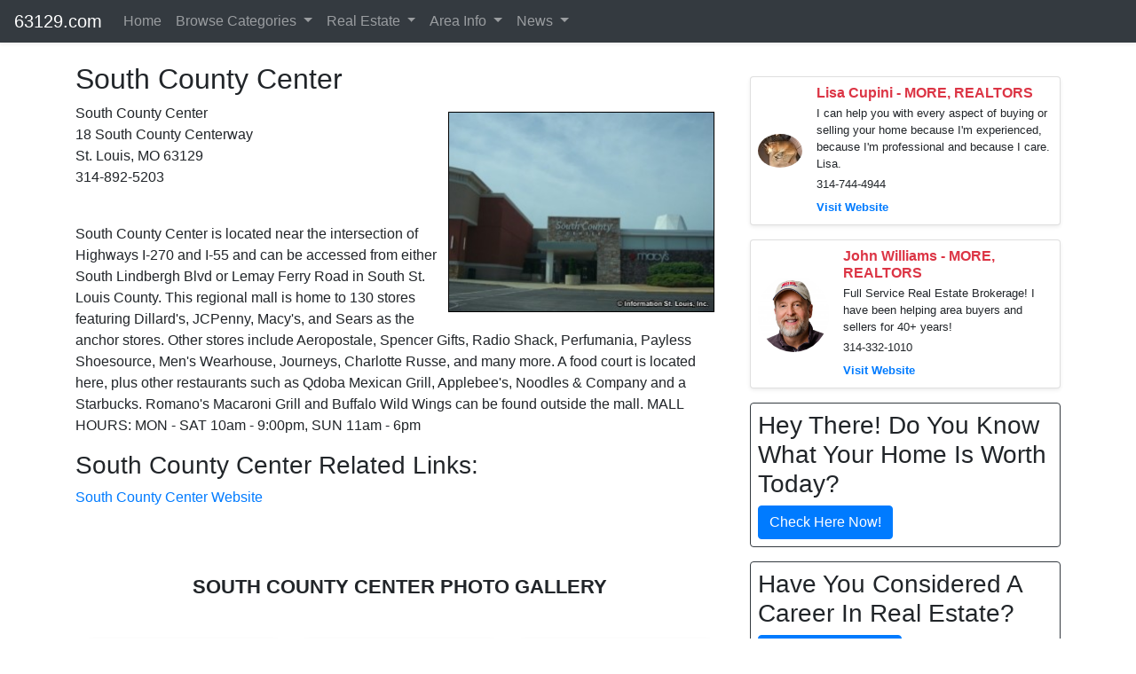

--- FILE ---
content_type: text/html; charset=UTF-8
request_url: https://63129.com/local/malls/south-county-center?sp=lisa-cupini
body_size: 6797
content:
<!doctype html>
<html lang="en" class="h-100">
<head>
<meta http-equiv="Content-Type" content="text/html; charset=utf-8">	 
 
<!-- Google Tag Manager -->
<script>(function(w,d,s,l,i){w[l]=w[l]||[];w[l].push({'gtm.start':
new Date().getTime(),event:'gtm.js'});var f=d.getElementsByTagName(s)[0],
j=d.createElement(s),dl=l!='dataLayer'?'&l='+l:'';j.async=true;j.src=
'https://www.googletagmanager.com/gtm.js?id='+i+dl;f.parentNode.insertBefore(j,f);
})(window,document,'script','dataLayer','GTM-TW6HCSK');</script>
<!-- End Google Tag Manager -->
<!-- Google Analytics -->
<script>
(function(i,s,o,g,r,a,m){i['GoogleAnalyticsObject']=r;i[r]=i[r]||function(){
(i[r].q=i[r].q||[]).push(arguments)},i[r].l=1*new Date();a=s.createElement(o),
m=s.getElementsByTagName(o)[0];a.async=1;a.src=g;m.parentNode.insertBefore(a,m)
})(window,document,'script','https://www.google-analytics.com/analytics.js','ga');

ga('create', 'UA-7433703-29', 'auto');
ga('send', 'pageview');
</script>
<!-- End Google Analytics -->
<script async defer src='https://app.visitortracking.com/assets/js/tracer.js'></script>
<script>
function init_tracer() { 
   var tracer = new Tracer({  
   websiteId : "9afc488b-a937-404f-9a89-b9f4740e556a",  
   async : true, 
   debug : false }); 
 } 
 </script><meta name="google-site-verification" content="zS8nyMUD8-lCBFvWHl9ZHN3Dg6UhJNQaQOyYNMDk1j4" >
  

  	
<meta name="viewport" content="width=device-width, initial-scale=1, shrink-to-fit=no">
<meta name="keywords" content="South County Center South Lindbergh Blvd Lemay Ferry Road South St. Louis County, Malls St Louis, Oakville,MO,Missouri,63129, ">
<meta name="description" content="South County Center is located near the intersection of Highways I-270 and I-55 and can be accessed from either South Lindbergh Blvd or Lemay Ferry Road in South St. Louis County. Information on St Louis area malls Oakville MO 63129 ">
<meta name="author" content="Information St Louis, Inc">
<meta mame="robots" content="noydir,noodp">	
<title> South County Center in Zip Code  63129</title>


<link rel="stylesheet" href="https://emdh.s3.amazonaws.com/css/cstl.css" media="all">
<link rel="stylesheet" href="https://maxcdn.bootstrapcdn.com/bootstrap/4.4.1/css/bootstrap.min.css">
<!--<link rel="stylesheet" href="/css/gallery.css" type="text/css">-->
<!--<link rel="stylesheet" href="https://cdnjs.cloudflare.com/ajax/libs/lightbox2/2.8.2/css/lightbox.min.css">-->
<link rel="stylesheet" href="https://stackpath.bootstrapcdn.com/font-awesome/4.7.0/css/font-awesome.min.css" />	
<link rel="stylesheet" href="https://cdnjs.cloudflare.com/ajax/libs/baguettebox.js/1.10.0/baguetteBox.min.css" />
<script src="https://ajax.googleapis.com/ajax/libs/jquery/3.4.1/jquery.min.js"></script>
<script src="https://cdnjs.cloudflare.com/ajax/libs/popper.js/1.16.0/umd/popper.min.js"></script>
<script src="https://maxcdn.bootstrapcdn.com/bootstrap/4.4.1/js/bootstrap.min.js"></script>


<style type="text/css">
.current{background-color:#CCCCCC;padding:5px;margin:5px;font-size:1.25em; font-weight:bolder;}

/* Make mega dropdown full width under the navbar */
.navbar .dropdown-mega .dropdown-menu.mega-menu {
  left: 0;
  right: 0;
  width: 100%;
}

/* Keep it attached to the bottom of the navbar on desktop */
@media (min-width: 768px) {
  .navbar .dropdown-mega.position-static .dropdown-menu.mega-menu {
    margin-top: 0;
  }
}

/* Make sure it shows above the hero section */
.navbar,
.navbar .dropdown-menu.mega-menu {
  z-index: 1050; /* higher than your hero background/text */
}

/* Optional: cleaner headers in the mega menu */
.mega-menu .dropdown-header {
  font-size: 0.8rem;
  text-transform: uppercase;
  font-weight: 600;
  padding-left: 0;
  padding-right: 0;
  margin-bottom: 0.25rem;
}

/* Mobile behavior for mega menu */
@media (max-width: 767.98px) {
  /* Let the menu behave like a normal dropdown inside the collapsed nav */
  .navbar .dropdown-mega .dropdown-menu.mega-menu {
    position: static;          /* don't try to overlay full width */
    width: 100%;
    left: 0;
    right: 0;
    max-height: calc(100vh - 70px);  /* viewport height minus navbar */
    overflow-y: auto;          /* allow scrolling inside the menu */
    box-shadow: none;          /* optional: cleaner look in mobile */
  }

  /* Optional: tighten padding a bit on mobile */
  .mega-menu .dropdown-item {
    white-space: normal;
  }
}

@media (max-width: 767.98px) {
  .mega-menu .dropdown-item {
    padding: 12px 20px;
    font-size: 16px;
  }
}



body {
    padding-top: 70px;
 }
 
</style>
<link rel="icon" type="image/png" sizes="32x32" href="/favicon-96x96.png">
<script src="https://www.google.com/recaptcha/api.js" async defer></script>

</head>

<body class="d-flex flex-column">

<!-- Google Tag Manager (noscript) -->
<noscript><iframe src="https://www.googletagmanager.com/ns.html?id=GTM-TW6HCSK"
height="0" width="0" style="display:none;visibility:hidden"></iframe></noscript>
<!-- End Google Tag Manager (noscript) -->
<header>
<nav class="navbar navbar-expand-lg navbar-dark bg-dark py-1 shadow-sm fixed-top">

  <a class="navbar-brand" href="/">63129.com</a>

  <button class="navbar-toggler" type="button" data-toggle="collapse"
          data-target="#navbarSupportedContent"
          aria-controls="navbarSupportedContent"
          aria-expanded="false"
          aria-label="Toggle navigation">
    <span class="navbar-toggler-icon"></span>
  </button>

  <div class="collapse navbar-collapse" id="navbarSupportedContent">
    <ul class="navbar-nav mr-auto">

      <!-- Home -->
      <li class="nav-item">
        <a class="nav-link" href="/">Home</a>
      </li>


      <!-- Browse All Categories (mega menu) -->
      <li class="nav-item dropdown dropdown-mega position-static">
        <a class="nav-link dropdown-toggle"
           href="#"
           id="browseAllDropdown"
           role="button"
           data-toggle="dropdown"
           aria-haspopup="true"
           aria-expanded="false">
          Browse Categories
        </a>

        <div class="dropdown-menu mega-menu w-100 p-3" aria-labelledby="browseAllDropdown">
          <div class="container">
            <div class="row">

              <!-- Home & Repairs -->
              <div class="col-md-3 mb-3">
                <h6 class="dropdown-header">Home & Repairs</h6>
                <a class="dropdown-item" href="/local/home-services">Home Services</a>
                <a class="dropdown-item" href="/local/home-improvement">Home Improvement</a>
                <a class="dropdown-item" href="/local/repairs">Repair Services</a>                
              </div>

              <!-- Health, Beauty & Pets -->
              <div class="col-md-3 mb-3">
                <h6 class="dropdown-header">Health, Beauty, Pets, Family</h6>
                <a class="dropdown-item" href="/local/medical">Medical & Health</a>
                <a class="dropdown-item" href="/local/beauty">Beauty & Personal Care</a>
                <a class="dropdown-item" href="/local/pets">Pet Services</a>
                <a class="dropdown-item" href="/local/family">Family Services</a>
                <a class="dropdown-item" href="/local/kids">Kid Services</a>               
              </div>

              <!-- Money, Legal & Real Estate -->
              <div class="col-md-3 mb-3">
                <h6 class="dropdown-header">Money, Legal & Real Estate</h6>
                <a class="dropdown-item" href="/local/real-estate">Real Estate Services</a>
                <a class="dropdown-item" href="/local/financial">Financial Services</a>              
                <a class="dropdown-item" href="/local/insurance">Insurance Services</a>
                <a class="dropdown-item" href="/local/legal">Legal Services</a>
                <a class="dropdown-item" href="/local/professional-services">All Professional Services</a>
              </div>

              <!-- Auto, Food, Fun & Travel -->
              <div class="col-md-3 mb-3">
                <h6 class="dropdown-header">Auto, Food, Fun & Travel</h6>
                <a class="dropdown-item" href="/local/automotive">Auto Services</a>
                <a class="dropdown-item" href="/local/dining">Dining & Restaurants</a>
                <a class="dropdown-item" href="/local/shopping">Shopping</a>
                <a class="dropdown-item" href="/local/lodging">Lodging & Hotels</a>
                <a class="dropdown-item" href="/local/recreation">Recreation & Activities</a>
                <a class="dropdown-item" href="/local/entertainment">Entertainment & Nightlife</a>
                <a class="dropdown-item" href="/local/event">Event Services</a>
                <a class="dropdown-item" href="/local/travel">Travel Services</a>
              </div>

            </div>
          </div>
        </div>
      </li>

      <!-- Real Estate (search sites + pros) -->
      <li class="nav-item dropdown">
        <a class="nav-link dropdown-toggle" href="#" id="realEstateDropdown" role="button"
           data-toggle="dropdown" aria-haspopup="true" aria-expanded="false">
          Real Estate
        </a>
        <div class="dropdown-menu" aria-labelledby="realEstateDropdown">
          <h6 class="dropdown-header">Local Professionals</h6>
          <a class="dropdown-item" href="/local/real-estate">Real Estate Professionals</a>
          <div class="dropdown-divider"></div>
          <h6 class="dropdown-header">Property Search</h6>
          <a class="dropdown-item" href="https://stlouisopenhouses.com" title="St. Louis Open Houses">Open Houses</a>          
          <a class="dropdown-item" href="https://stlouisrealestatesearch.com" title="St. Louis Homes Search">Homes</a>
          <a class="dropdown-item" href="https://stlcondos.com" title="St. Louis Condos">Condos</a>
          <a class="dropdown-item" href="https://stlouisvillas.com" title="St. Louis Villas">Villas</a>
          <a class="dropdown-item" href="https://stlouislofts.com" title="St. Louis Lofts">Lofts</a>
          <a class="dropdown-item" href="https://commercialstlouis.com" title="St. Louis Commercial Real Estate">Commercial</a>
          <a class="dropdown-item" href="https://stlouismultifamilies.com/" title="St. Louis Multi Families">Multi-Family</a>
          <a class="dropdown-item" href="https://stlouisbuildinglots.com/" title="St. Louis Building Lots">Lots/Acreage</a>        
        </div>
      </li>
      
      <!-- Area Info (content pages) -->
      <li class="nav-item dropdown">
        <a class="nav-link dropdown-toggle" href="#" id="areaInfoDropdown" role="button"
           data-toggle="dropdown" aria-haspopup="true" aria-expanded="false">
          Area Info
        </a>
        <div class="dropdown-menu" aria-labelledby="areaInfoDropdown">
          <a class="dropdown-item" href="/local/information">Overview</a>
          <a class="dropdown-item" href="/local/photos">Photos</a>
          <a class="dropdown-item" href="/local/areas">Communities</a>
          <a class="dropdown-item" href="/local/education">Education</a>
          <a class="dropdown-item" href="/local/library">Libraries</a>
          <a class="dropdown-item" href="/local/employers">Employers</a>
          <a class="dropdown-item" href="/local/parks">Parks</a>
          <a class="dropdown-item" href="/local/subdivisions">Subdivisions</a>
          <a class="dropdown-item" href="/local/neighborhoods">Neighborhoods</a>
        </div>
      </li>      

      <!-- News -->
      <li class="nav-item dropdown">
        <a class="nav-link dropdown-toggle" href="#" id="newsDropdown" role="button"
           data-toggle="dropdown" aria-haspopup="true" aria-expanded="false">
          News
        </a>
        <div class="dropdown-menu" aria-labelledby="newsDropdown">
          <a class="dropdown-item" href="/local/posts">Posts</a>
          <a class="dropdown-item" href="/local/events">Events</a>
        </div>
      </li>

    </ul>
  </div>
</nav>

</header>

<div class="container">
  <div class="row">	
	
	<div class="col-lg-8 ">
		
	
	<!--<div id="content-main">-->
	<!--<div id="content-main-wrapper">-->

	<div style='position:relative;'><h2>South County Center</h2>

<img src="https://cstl.s3.amazonaws.com/300/south-county-mall-002.jpg" alt="South County Center" width="300"  class="right">

<p>


South County Center<br />
18 South County Centerway<br />
St. Louis, MO 63129<br />
314-892-5203<br /><br />


</p>


<p>

South County Center is located near the intersection of Highways I-270 and I-55 and can be accessed from either South Lindbergh Blvd or Lemay Ferry Road in South St. Louis County. This regional mall is home to 130 stores featuring Dillard's, JCPenny, Macy's, and Sears as the anchor stores. Other stores include Aeropostale, Spencer Gifts, Radio Shack, Perfumania, Payless Shoesource, Men's Wearhouse, Journeys, Charlotte Russe, and many more. A food court is located here, plus other restaurants such as Qdoba Mexican Grill, Applebee's, Noodles & Company and a Starbucks. Romano's Macaroni Grill and Buffalo Wild Wings can be found outside the mall. MALL HOURS: MON - SAT 10am - 9:00pm, SUN 11am - 6pm

</p></div>

<div class='main-divider'></div>

<div style='position:relative;'><h3>South County Center Related Links: </h3>
<p>
 <a href='http://www.shopsouthcountycenter.com/shop/southcounty.nsf/index' target='_blank'>South County Center Website</a></p>
</div>

<div class='main-divider'></div>

<div style='position:relative;'><style type="text/css">

.gallery-block{
	padding-bottom: 60px;
	padding-top: 60px;
}

.gallery-block .heading{
    margin-bottom: 50px;
    text-align: center;
}

.gallery-block .heading h2{
    font-weight: bold;
    font-size: 1.4rem;
    text-transform: uppercase;
}

.gallery-block.cards-gallery h6 {
  font-size: 17px;
  font-weight: bold; 
}

.gallery-block.cards-gallery .card{
  transition: 0.4s ease; 
}

.gallery-block.cards-gallery .card img {
  box-shadow: 0px 2px 10px rgba(0, 0, 0, 0.15); 
}

.gallery-block.cards-gallery .card-body {
  text-align: center; 
}

.gallery-block.cards-gallery .card-body p {
  font-size: 15px; 
}

.gallery-block.cards-gallery a {
  color: #212529; 
}


.gallery-block.cards-gallery a:hover {
  text-decoration: none; 
}

.gallery-block.cards-gallery .card {
  margin-bottom: 30px; 
  box-shadow: 0px 2px 10px rgba(0, 0, 0, 0.15);
}

@media (min-width: 576px) {

	.gallery-block .transform-on-hover:hover {
	    transform: translateY(-10px) scale(1.02);
	    box-shadow: 0px 10px 10px rgba(0, 0, 0, 0.15) !important; 
	}
}

</style>

   <section class="gallery-block cards-gallery">
	    <div class="container">
	        <div class="heading">
	          <h2>South County Center Photo Gallery</h2>
	        </div>
	        <div class="row">


	            <div class="col-md-6 col-lg-4">
	                <div class="card border-0 transform-on-hover">
	                	<a class="lightbox" href="https://cstl.s3.amazonaws.com/500/south-county-mall-005.jpg">
	                		<img src="https://cstl.s3.amazonaws.com/500/south-county-mall-005.jpg" alt="Card Image" class="card-img-top">
	                	</a>
	                    <div class="card-body">
	                        <h6><a href="#"></a></h6>
	                        <p class="text-muted card-text">South County Center <a href='/local/malls/south-county-center'>Link</a></p>
	                    </div>
	                </div>
	            </div>
			
	            <div class="col-md-6 col-lg-4">
	                <div class="card border-0 transform-on-hover">
	                	<a class="lightbox" href="https://cstl.s3.amazonaws.com/500/south-county-mall1.jpg">
	                		<img src="https://cstl.s3.amazonaws.com/500/south-county-mall1.jpg" alt="Card Image" class="card-img-top">
	                	</a>
	                    <div class="card-body">
	                        <h6><a href="#"></a></h6>
	                        <p class="text-muted card-text">South County Center <a href='/local/malls/south-county-center'>Link</a></p>
	                    </div>
	                </div>
	            </div>
			
	            <div class="col-md-6 col-lg-4">
	                <div class="card border-0 transform-on-hover">
	                	<a class="lightbox" href="https://cstl.s3.amazonaws.com/500/south-county-mall2.jpg">
	                		<img src="https://cstl.s3.amazonaws.com/500/south-county-mall2.jpg" alt="Card Image" class="card-img-top">
	                	</a>
	                    <div class="card-body">
	                        <h6><a href="#"></a></h6>
	                        <p class="text-muted card-text">South County Center <a href='/local/malls/south-county-center'>Link</a></p>
	                    </div>
	                </div>
	            </div>
			
	            <div class="col-md-6 col-lg-4">
	                <div class="card border-0 transform-on-hover">
	                	<a class="lightbox" href="https://cstl.s3.amazonaws.com/500/south-county-mall-003.jpg">
	                		<img src="https://cstl.s3.amazonaws.com/500/south-county-mall-003.jpg" alt="Card Image" class="card-img-top">
	                	</a>
	                    <div class="card-body">
	                        <h6><a href="#"></a></h6>
	                        <p class="text-muted card-text">South County Center <a href='/local/malls/south-county-center'>Link</a></p>
	                    </div>
	                </div>
	            </div>
			
	        </div> <!-- row -->
	    </div> <!-- container -->
    </section>										
    <script src="https://cdnjs.cloudflare.com/ajax/libs/baguettebox.js/1.10.0/baguetteBox.min.js"></script>
    <script>
        baguetteBox.run('.cards-gallery', { animation: 'slideIn'});
		
				
    </script>
	</div>

<div class='main-divider'></div>


	<!--</div>-->
	<!--</div>-->
	</div>

		
	<div class="col-lg-4 ">
	
	<h4 class='m-3 text-center'></h4>

    <div class="card mb-3 shadow-sm">
        <div class="row no-gutters align-items-center">
            <div class="col-auto p-2">
                <img src="https://cstl.s3.amazonaws.com/g/v/" class="img-fluid rounded-circle" alt="Lisa Cupini - MORE, REALTORS" style="max-width: 80px;">
            </div>
            <div class="col p-2">
                <h6 class="mb-1 text-danger font-weight-bold">Lisa Cupini - MORE, REALTORS</h6>
                <p class="mb-1 small">
	                I can help you with every aspect of buying or selling your home because I&#039;m experienced, because I&#039;m professional and because I care.   Lisa.                </p>	
				<p class="mb-1 small">	
					314-744-4944    
                </p>
                <a href='http://lisacupini.com' target='_blank' class='text-primary font-weight-bold small'>Visit Website</a>            </div>
        </div>
    </div>
        <div class="card mb-3 shadow-sm">
        <div class="row no-gutters align-items-center">
            <div class="col-auto p-2">
                <img src="https://cstl.s3.amazonaws.com/g/v/1577294777John-Williams-2-1-300.jpg" class="img-fluid rounded-circle" alt="John Williams - MORE, REALTORS" style="max-width: 80px;">
            </div>
            <div class="col p-2">
                <h6 class="mb-1 text-danger font-weight-bold">John Williams - MORE, REALTORS</h6>
                <p class="mb-1 small">
	                Full Service Real Estate Brokerage! I have been helping area buyers and sellers for 40+ years!                 </p>	
				<p class="mb-1 small">	
					314-332-1010    
                </p>
                <a href='https://STLRE.com' target='_blank' class='text-primary font-weight-bold small'>Visit Website</a>            </div>
        </div>
    </div>
    
<div id='block253' style='position:relative;'>
<div class="border border-dark p-2 mt-3 mb-3 rounded">
	<h3>Hey There! Do You Know What Your Home Is Worth Today?</h3>
	<a href="https://www.stlouisrealestatesearch.com/seller/homeestimate/default" class="btn btn-primary">Check Here Now!</a>
</div>	



</div>
<div class='sidebar-divider'></div>


<div id='block254' style='position:relative;'>
<div class="border border-dark p-2 mt-3 mb-3 rounded">
	<h3>Have You Considered A Career In Real Estate?</h3>
	<a href="https://getmorebemore.com" class="btn btn-primary">Learn MORE Here!</a>
</div>
</div>
<div class='sidebar-divider'></div>

	</div>

	<div class='cl'></div>

</div>
</div> 

<style type="text/css">
.footer {
  background-color: #414141;
  width: 100%;
  text-align: left;
  font-family: sans-serif;
  font-weight: bold;
  font-size: 16px;
  padding: 50px;
  margin-top: 50px;
}

.footer .footer-left,
.footer .footer-center,
.footer .footer-right {
  display: inline-block;
  vertical-align: top;
}


/* footer left*/

.footer .footer-left {
  width: 33%;
  padding-right: 15px;
}

.footer .about {
  line-height: 20px;
  color: #ffffff;
  font-size: 13px;
  font-weight: normal;
  margin: 0;
}

.footer .about span {
  display: block;
  color: #ffffff;
  font-size: 14px;
  font-weight: bold;
  margin-bottom: 20px;
}

.footer .icons {
  margin-top: 25px;
}

.footer .icons a {
  display: inline-block;
  width: 35px;
  height: 35px;
  cursor: pointer;
  background-color: #33383b;
  border-radius: 2px;
  font-size: 20px;
  color: #ffffff;
  text-align: center;
  line-height: 35px;
  margin-right: 3px;
  margin-bottom: 5px;
}


/* footer center*/

.footer .footer-center {
  width: 30%;
}

.footer .footer-center i {
  background-color: #33383b;
  color: #ffffff;
  font-size: 25px;
  width: 38px;
  height: 38px;
  border-radius: 50%;
  text-align: center;
  line-height: 42px;
  margin: 10px 15px;
  vertical-align: middle;
}

.footer .footer-center i.fa-envelope {
  font-size: 17px;
  line-height: 38px;
}

.footer .footer-center p {
  display: inline-block;
  color: #ffffff;
  vertical-align: middle;
  margin: 0;
}

.footer .footer-center p span {
  display: block;
  font-weight: normal;
  font-size: 14px;
  line-height: 2;
}

.footer .footer-center p a {
  color: #0099ff;
  text-decoration: none;
}


/* footer right*/

.footer .footer-right {
  width: 35%;
}

.footer h2 {
  color: #ffffff;
  font-size: 36px;
  font-weight: normal;
  margin: 0;
}

.footer h2 span {
  color: #0099ff;
}

.footer .menu {
  color: #ffffff;
  margin: 20px 0 12px;
  padding: 0;
}

.footer .menu a {
  display: inline-block;
  line-height: 1.8;
  text-decoration: none;
  color: inherit;
}

.footer .menu a:hover {
  color: #0099ff;
}

.footer .name {
  color: #0099ff;
  font-size: 14px;
  font-weight: normal;
  margin: 0;
}

@media (max-width: 767px) {
  .footer {
    font-size: 14px;
  }
  .footer .footer-left,
  .footer .footer-center,
  .footer .footer-right {
    display: block;
    width: 100%;
    margin-bottom: 40px;
    text-align: center;
  }
  .footer .footer-center i {
    margin-left: 0;
  }
}
</style>



<footer class="footer">
  <div class="footer-left col-lg-4">
    <p class="about">
      <span> About Connecting St. Louis</span> 
Connecting St Louis&#8482; is a connected network of targeted websites that provide information on a variety of topics and locations across the St. Louis region. <br /><br />
The power of many, The focus of one, Connecting St Louis&#8482;.
    </p>
    <div class="icons">
      <a href="#"><i class="fa fa-facebook"></i></a>
      <a href="#"><i class="fa fa-twitter"></i></a>
      <a href="#"><i class="fa fa-linkedin"></i></a>
      <a href="#"><i class="fa fa-instagram"></i></a>
    </div>
  </div>
  <div class="footer-center col-lg-4">
    <img src="https://cstl.s3.amazonaws.com/g/v/1573053535ISTL-White-500.png" class="img-fluid" />
  </div>
  <div class="footer-right col-lg-4">
  	<div class="container text-center">
    <h2> Information St Louis, Inc</h2>
    <p class="menu">
      <a href="/"> Home</a> |
      <a href="/about"> About</a> |
      <a href="/links"> Links</a> |
      <a href="/contact-us"> Contact</a> |
      <a href="/privacy"> Privacy</a> |
      <a href="/terms"> Terms</a>
    </p>
    <p class="name"> Information St. Louis, Inc &copy; 2026</p>
	</div>
  </div>
</footer>
  
 
<script type="text/javascript">

 $(function() {
  // ------------------------------------------------------- //
  // Multi Level dropdowns
  // ------------------------------------------------------ //
  $("ul.dropdown-menu [data-toggle='dropdown']").on("click", function(event) {
    event.preventDefault();
    event.stopPropagation();

    $(this).siblings().toggleClass("show");


    if (!$(this).next().hasClass('show')) {
      $(this).parents('.dropdown-menu').first().find('.show').removeClass("show");
    }
    $(this).parents('li.nav-item.dropdown.show').on('hidden.bs.dropdown', function(e) {
      $('.dropdown-submenu .show').removeClass("show");
    });

  });
}); 

function unhide(divID) {
	var item = document.getElementById(divID);
	if (item) {
		item.className=(item.className=='hidden')?'unhidden':'hidden';
	}
}	



</script>





<script type="text/javascript" src="//s7.addthis.com/js/300/addthis_widget.js#pubid=ra-5eaca9436c53d1c5"></script>

	<script defer src="https://static.cloudflareinsights.com/beacon.min.js/vcd15cbe7772f49c399c6a5babf22c1241717689176015" integrity="sha512-ZpsOmlRQV6y907TI0dKBHq9Md29nnaEIPlkf84rnaERnq6zvWvPUqr2ft8M1aS28oN72PdrCzSjY4U6VaAw1EQ==" data-cf-beacon='{"version":"2024.11.0","token":"3b34111d5a434b21b172b5c42c3f7258","r":1,"server_timing":{"name":{"cfCacheStatus":true,"cfEdge":true,"cfExtPri":true,"cfL4":true,"cfOrigin":true,"cfSpeedBrain":true},"location_startswith":null}}' crossorigin="anonymous"></script>
</body>
</html>




--- FILE ---
content_type: text/plain
request_url: https://www.google-analytics.com/j/collect?v=1&_v=j102&a=488738284&t=pageview&_s=1&dl=https%3A%2F%2F63129.com%2Flocal%2Fmalls%2Fsouth-county-center%3Fsp%3Dlisa-cupini&ul=en-us%40posix&dt=South%20County%20Center%20in%20Zip%20Code%2063129&sr=1280x720&vp=1280x720&_u=IEBAAEABAAAAACAAI~&jid=2051758680&gjid=208596438&cid=605675307.1767744058&tid=UA-7433703-29&_gid=1333347239.1767744058&_r=1&_slc=1&z=2118775347
body_size: -449
content:
2,cG-LSF9J76DEG